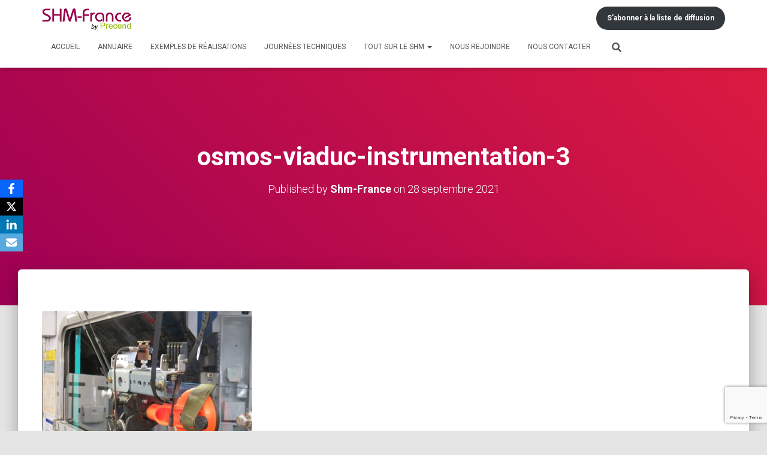

--- FILE ---
content_type: text/html; charset=utf-8
request_url: https://www.google.com/recaptcha/api2/anchor?ar=1&k=6Lf2jIQUAAAAABLEdD3YL-3JuM_RAwiUWFJD61Os&co=aHR0cHM6Ly93d3cuc2htLWZyYW5jZS5mcjo0NDM.&hl=en&v=PoyoqOPhxBO7pBk68S4YbpHZ&size=invisible&anchor-ms=20000&execute-ms=30000&cb=504jrkj9s5z1
body_size: 48546
content:
<!DOCTYPE HTML><html dir="ltr" lang="en"><head><meta http-equiv="Content-Type" content="text/html; charset=UTF-8">
<meta http-equiv="X-UA-Compatible" content="IE=edge">
<title>reCAPTCHA</title>
<style type="text/css">
/* cyrillic-ext */
@font-face {
  font-family: 'Roboto';
  font-style: normal;
  font-weight: 400;
  font-stretch: 100%;
  src: url(//fonts.gstatic.com/s/roboto/v48/KFO7CnqEu92Fr1ME7kSn66aGLdTylUAMa3GUBHMdazTgWw.woff2) format('woff2');
  unicode-range: U+0460-052F, U+1C80-1C8A, U+20B4, U+2DE0-2DFF, U+A640-A69F, U+FE2E-FE2F;
}
/* cyrillic */
@font-face {
  font-family: 'Roboto';
  font-style: normal;
  font-weight: 400;
  font-stretch: 100%;
  src: url(//fonts.gstatic.com/s/roboto/v48/KFO7CnqEu92Fr1ME7kSn66aGLdTylUAMa3iUBHMdazTgWw.woff2) format('woff2');
  unicode-range: U+0301, U+0400-045F, U+0490-0491, U+04B0-04B1, U+2116;
}
/* greek-ext */
@font-face {
  font-family: 'Roboto';
  font-style: normal;
  font-weight: 400;
  font-stretch: 100%;
  src: url(//fonts.gstatic.com/s/roboto/v48/KFO7CnqEu92Fr1ME7kSn66aGLdTylUAMa3CUBHMdazTgWw.woff2) format('woff2');
  unicode-range: U+1F00-1FFF;
}
/* greek */
@font-face {
  font-family: 'Roboto';
  font-style: normal;
  font-weight: 400;
  font-stretch: 100%;
  src: url(//fonts.gstatic.com/s/roboto/v48/KFO7CnqEu92Fr1ME7kSn66aGLdTylUAMa3-UBHMdazTgWw.woff2) format('woff2');
  unicode-range: U+0370-0377, U+037A-037F, U+0384-038A, U+038C, U+038E-03A1, U+03A3-03FF;
}
/* math */
@font-face {
  font-family: 'Roboto';
  font-style: normal;
  font-weight: 400;
  font-stretch: 100%;
  src: url(//fonts.gstatic.com/s/roboto/v48/KFO7CnqEu92Fr1ME7kSn66aGLdTylUAMawCUBHMdazTgWw.woff2) format('woff2');
  unicode-range: U+0302-0303, U+0305, U+0307-0308, U+0310, U+0312, U+0315, U+031A, U+0326-0327, U+032C, U+032F-0330, U+0332-0333, U+0338, U+033A, U+0346, U+034D, U+0391-03A1, U+03A3-03A9, U+03B1-03C9, U+03D1, U+03D5-03D6, U+03F0-03F1, U+03F4-03F5, U+2016-2017, U+2034-2038, U+203C, U+2040, U+2043, U+2047, U+2050, U+2057, U+205F, U+2070-2071, U+2074-208E, U+2090-209C, U+20D0-20DC, U+20E1, U+20E5-20EF, U+2100-2112, U+2114-2115, U+2117-2121, U+2123-214F, U+2190, U+2192, U+2194-21AE, U+21B0-21E5, U+21F1-21F2, U+21F4-2211, U+2213-2214, U+2216-22FF, U+2308-230B, U+2310, U+2319, U+231C-2321, U+2336-237A, U+237C, U+2395, U+239B-23B7, U+23D0, U+23DC-23E1, U+2474-2475, U+25AF, U+25B3, U+25B7, U+25BD, U+25C1, U+25CA, U+25CC, U+25FB, U+266D-266F, U+27C0-27FF, U+2900-2AFF, U+2B0E-2B11, U+2B30-2B4C, U+2BFE, U+3030, U+FF5B, U+FF5D, U+1D400-1D7FF, U+1EE00-1EEFF;
}
/* symbols */
@font-face {
  font-family: 'Roboto';
  font-style: normal;
  font-weight: 400;
  font-stretch: 100%;
  src: url(//fonts.gstatic.com/s/roboto/v48/KFO7CnqEu92Fr1ME7kSn66aGLdTylUAMaxKUBHMdazTgWw.woff2) format('woff2');
  unicode-range: U+0001-000C, U+000E-001F, U+007F-009F, U+20DD-20E0, U+20E2-20E4, U+2150-218F, U+2190, U+2192, U+2194-2199, U+21AF, U+21E6-21F0, U+21F3, U+2218-2219, U+2299, U+22C4-22C6, U+2300-243F, U+2440-244A, U+2460-24FF, U+25A0-27BF, U+2800-28FF, U+2921-2922, U+2981, U+29BF, U+29EB, U+2B00-2BFF, U+4DC0-4DFF, U+FFF9-FFFB, U+10140-1018E, U+10190-1019C, U+101A0, U+101D0-101FD, U+102E0-102FB, U+10E60-10E7E, U+1D2C0-1D2D3, U+1D2E0-1D37F, U+1F000-1F0FF, U+1F100-1F1AD, U+1F1E6-1F1FF, U+1F30D-1F30F, U+1F315, U+1F31C, U+1F31E, U+1F320-1F32C, U+1F336, U+1F378, U+1F37D, U+1F382, U+1F393-1F39F, U+1F3A7-1F3A8, U+1F3AC-1F3AF, U+1F3C2, U+1F3C4-1F3C6, U+1F3CA-1F3CE, U+1F3D4-1F3E0, U+1F3ED, U+1F3F1-1F3F3, U+1F3F5-1F3F7, U+1F408, U+1F415, U+1F41F, U+1F426, U+1F43F, U+1F441-1F442, U+1F444, U+1F446-1F449, U+1F44C-1F44E, U+1F453, U+1F46A, U+1F47D, U+1F4A3, U+1F4B0, U+1F4B3, U+1F4B9, U+1F4BB, U+1F4BF, U+1F4C8-1F4CB, U+1F4D6, U+1F4DA, U+1F4DF, U+1F4E3-1F4E6, U+1F4EA-1F4ED, U+1F4F7, U+1F4F9-1F4FB, U+1F4FD-1F4FE, U+1F503, U+1F507-1F50B, U+1F50D, U+1F512-1F513, U+1F53E-1F54A, U+1F54F-1F5FA, U+1F610, U+1F650-1F67F, U+1F687, U+1F68D, U+1F691, U+1F694, U+1F698, U+1F6AD, U+1F6B2, U+1F6B9-1F6BA, U+1F6BC, U+1F6C6-1F6CF, U+1F6D3-1F6D7, U+1F6E0-1F6EA, U+1F6F0-1F6F3, U+1F6F7-1F6FC, U+1F700-1F7FF, U+1F800-1F80B, U+1F810-1F847, U+1F850-1F859, U+1F860-1F887, U+1F890-1F8AD, U+1F8B0-1F8BB, U+1F8C0-1F8C1, U+1F900-1F90B, U+1F93B, U+1F946, U+1F984, U+1F996, U+1F9E9, U+1FA00-1FA6F, U+1FA70-1FA7C, U+1FA80-1FA89, U+1FA8F-1FAC6, U+1FACE-1FADC, U+1FADF-1FAE9, U+1FAF0-1FAF8, U+1FB00-1FBFF;
}
/* vietnamese */
@font-face {
  font-family: 'Roboto';
  font-style: normal;
  font-weight: 400;
  font-stretch: 100%;
  src: url(//fonts.gstatic.com/s/roboto/v48/KFO7CnqEu92Fr1ME7kSn66aGLdTylUAMa3OUBHMdazTgWw.woff2) format('woff2');
  unicode-range: U+0102-0103, U+0110-0111, U+0128-0129, U+0168-0169, U+01A0-01A1, U+01AF-01B0, U+0300-0301, U+0303-0304, U+0308-0309, U+0323, U+0329, U+1EA0-1EF9, U+20AB;
}
/* latin-ext */
@font-face {
  font-family: 'Roboto';
  font-style: normal;
  font-weight: 400;
  font-stretch: 100%;
  src: url(//fonts.gstatic.com/s/roboto/v48/KFO7CnqEu92Fr1ME7kSn66aGLdTylUAMa3KUBHMdazTgWw.woff2) format('woff2');
  unicode-range: U+0100-02BA, U+02BD-02C5, U+02C7-02CC, U+02CE-02D7, U+02DD-02FF, U+0304, U+0308, U+0329, U+1D00-1DBF, U+1E00-1E9F, U+1EF2-1EFF, U+2020, U+20A0-20AB, U+20AD-20C0, U+2113, U+2C60-2C7F, U+A720-A7FF;
}
/* latin */
@font-face {
  font-family: 'Roboto';
  font-style: normal;
  font-weight: 400;
  font-stretch: 100%;
  src: url(//fonts.gstatic.com/s/roboto/v48/KFO7CnqEu92Fr1ME7kSn66aGLdTylUAMa3yUBHMdazQ.woff2) format('woff2');
  unicode-range: U+0000-00FF, U+0131, U+0152-0153, U+02BB-02BC, U+02C6, U+02DA, U+02DC, U+0304, U+0308, U+0329, U+2000-206F, U+20AC, U+2122, U+2191, U+2193, U+2212, U+2215, U+FEFF, U+FFFD;
}
/* cyrillic-ext */
@font-face {
  font-family: 'Roboto';
  font-style: normal;
  font-weight: 500;
  font-stretch: 100%;
  src: url(//fonts.gstatic.com/s/roboto/v48/KFO7CnqEu92Fr1ME7kSn66aGLdTylUAMa3GUBHMdazTgWw.woff2) format('woff2');
  unicode-range: U+0460-052F, U+1C80-1C8A, U+20B4, U+2DE0-2DFF, U+A640-A69F, U+FE2E-FE2F;
}
/* cyrillic */
@font-face {
  font-family: 'Roboto';
  font-style: normal;
  font-weight: 500;
  font-stretch: 100%;
  src: url(//fonts.gstatic.com/s/roboto/v48/KFO7CnqEu92Fr1ME7kSn66aGLdTylUAMa3iUBHMdazTgWw.woff2) format('woff2');
  unicode-range: U+0301, U+0400-045F, U+0490-0491, U+04B0-04B1, U+2116;
}
/* greek-ext */
@font-face {
  font-family: 'Roboto';
  font-style: normal;
  font-weight: 500;
  font-stretch: 100%;
  src: url(//fonts.gstatic.com/s/roboto/v48/KFO7CnqEu92Fr1ME7kSn66aGLdTylUAMa3CUBHMdazTgWw.woff2) format('woff2');
  unicode-range: U+1F00-1FFF;
}
/* greek */
@font-face {
  font-family: 'Roboto';
  font-style: normal;
  font-weight: 500;
  font-stretch: 100%;
  src: url(//fonts.gstatic.com/s/roboto/v48/KFO7CnqEu92Fr1ME7kSn66aGLdTylUAMa3-UBHMdazTgWw.woff2) format('woff2');
  unicode-range: U+0370-0377, U+037A-037F, U+0384-038A, U+038C, U+038E-03A1, U+03A3-03FF;
}
/* math */
@font-face {
  font-family: 'Roboto';
  font-style: normal;
  font-weight: 500;
  font-stretch: 100%;
  src: url(//fonts.gstatic.com/s/roboto/v48/KFO7CnqEu92Fr1ME7kSn66aGLdTylUAMawCUBHMdazTgWw.woff2) format('woff2');
  unicode-range: U+0302-0303, U+0305, U+0307-0308, U+0310, U+0312, U+0315, U+031A, U+0326-0327, U+032C, U+032F-0330, U+0332-0333, U+0338, U+033A, U+0346, U+034D, U+0391-03A1, U+03A3-03A9, U+03B1-03C9, U+03D1, U+03D5-03D6, U+03F0-03F1, U+03F4-03F5, U+2016-2017, U+2034-2038, U+203C, U+2040, U+2043, U+2047, U+2050, U+2057, U+205F, U+2070-2071, U+2074-208E, U+2090-209C, U+20D0-20DC, U+20E1, U+20E5-20EF, U+2100-2112, U+2114-2115, U+2117-2121, U+2123-214F, U+2190, U+2192, U+2194-21AE, U+21B0-21E5, U+21F1-21F2, U+21F4-2211, U+2213-2214, U+2216-22FF, U+2308-230B, U+2310, U+2319, U+231C-2321, U+2336-237A, U+237C, U+2395, U+239B-23B7, U+23D0, U+23DC-23E1, U+2474-2475, U+25AF, U+25B3, U+25B7, U+25BD, U+25C1, U+25CA, U+25CC, U+25FB, U+266D-266F, U+27C0-27FF, U+2900-2AFF, U+2B0E-2B11, U+2B30-2B4C, U+2BFE, U+3030, U+FF5B, U+FF5D, U+1D400-1D7FF, U+1EE00-1EEFF;
}
/* symbols */
@font-face {
  font-family: 'Roboto';
  font-style: normal;
  font-weight: 500;
  font-stretch: 100%;
  src: url(//fonts.gstatic.com/s/roboto/v48/KFO7CnqEu92Fr1ME7kSn66aGLdTylUAMaxKUBHMdazTgWw.woff2) format('woff2');
  unicode-range: U+0001-000C, U+000E-001F, U+007F-009F, U+20DD-20E0, U+20E2-20E4, U+2150-218F, U+2190, U+2192, U+2194-2199, U+21AF, U+21E6-21F0, U+21F3, U+2218-2219, U+2299, U+22C4-22C6, U+2300-243F, U+2440-244A, U+2460-24FF, U+25A0-27BF, U+2800-28FF, U+2921-2922, U+2981, U+29BF, U+29EB, U+2B00-2BFF, U+4DC0-4DFF, U+FFF9-FFFB, U+10140-1018E, U+10190-1019C, U+101A0, U+101D0-101FD, U+102E0-102FB, U+10E60-10E7E, U+1D2C0-1D2D3, U+1D2E0-1D37F, U+1F000-1F0FF, U+1F100-1F1AD, U+1F1E6-1F1FF, U+1F30D-1F30F, U+1F315, U+1F31C, U+1F31E, U+1F320-1F32C, U+1F336, U+1F378, U+1F37D, U+1F382, U+1F393-1F39F, U+1F3A7-1F3A8, U+1F3AC-1F3AF, U+1F3C2, U+1F3C4-1F3C6, U+1F3CA-1F3CE, U+1F3D4-1F3E0, U+1F3ED, U+1F3F1-1F3F3, U+1F3F5-1F3F7, U+1F408, U+1F415, U+1F41F, U+1F426, U+1F43F, U+1F441-1F442, U+1F444, U+1F446-1F449, U+1F44C-1F44E, U+1F453, U+1F46A, U+1F47D, U+1F4A3, U+1F4B0, U+1F4B3, U+1F4B9, U+1F4BB, U+1F4BF, U+1F4C8-1F4CB, U+1F4D6, U+1F4DA, U+1F4DF, U+1F4E3-1F4E6, U+1F4EA-1F4ED, U+1F4F7, U+1F4F9-1F4FB, U+1F4FD-1F4FE, U+1F503, U+1F507-1F50B, U+1F50D, U+1F512-1F513, U+1F53E-1F54A, U+1F54F-1F5FA, U+1F610, U+1F650-1F67F, U+1F687, U+1F68D, U+1F691, U+1F694, U+1F698, U+1F6AD, U+1F6B2, U+1F6B9-1F6BA, U+1F6BC, U+1F6C6-1F6CF, U+1F6D3-1F6D7, U+1F6E0-1F6EA, U+1F6F0-1F6F3, U+1F6F7-1F6FC, U+1F700-1F7FF, U+1F800-1F80B, U+1F810-1F847, U+1F850-1F859, U+1F860-1F887, U+1F890-1F8AD, U+1F8B0-1F8BB, U+1F8C0-1F8C1, U+1F900-1F90B, U+1F93B, U+1F946, U+1F984, U+1F996, U+1F9E9, U+1FA00-1FA6F, U+1FA70-1FA7C, U+1FA80-1FA89, U+1FA8F-1FAC6, U+1FACE-1FADC, U+1FADF-1FAE9, U+1FAF0-1FAF8, U+1FB00-1FBFF;
}
/* vietnamese */
@font-face {
  font-family: 'Roboto';
  font-style: normal;
  font-weight: 500;
  font-stretch: 100%;
  src: url(//fonts.gstatic.com/s/roboto/v48/KFO7CnqEu92Fr1ME7kSn66aGLdTylUAMa3OUBHMdazTgWw.woff2) format('woff2');
  unicode-range: U+0102-0103, U+0110-0111, U+0128-0129, U+0168-0169, U+01A0-01A1, U+01AF-01B0, U+0300-0301, U+0303-0304, U+0308-0309, U+0323, U+0329, U+1EA0-1EF9, U+20AB;
}
/* latin-ext */
@font-face {
  font-family: 'Roboto';
  font-style: normal;
  font-weight: 500;
  font-stretch: 100%;
  src: url(//fonts.gstatic.com/s/roboto/v48/KFO7CnqEu92Fr1ME7kSn66aGLdTylUAMa3KUBHMdazTgWw.woff2) format('woff2');
  unicode-range: U+0100-02BA, U+02BD-02C5, U+02C7-02CC, U+02CE-02D7, U+02DD-02FF, U+0304, U+0308, U+0329, U+1D00-1DBF, U+1E00-1E9F, U+1EF2-1EFF, U+2020, U+20A0-20AB, U+20AD-20C0, U+2113, U+2C60-2C7F, U+A720-A7FF;
}
/* latin */
@font-face {
  font-family: 'Roboto';
  font-style: normal;
  font-weight: 500;
  font-stretch: 100%;
  src: url(//fonts.gstatic.com/s/roboto/v48/KFO7CnqEu92Fr1ME7kSn66aGLdTylUAMa3yUBHMdazQ.woff2) format('woff2');
  unicode-range: U+0000-00FF, U+0131, U+0152-0153, U+02BB-02BC, U+02C6, U+02DA, U+02DC, U+0304, U+0308, U+0329, U+2000-206F, U+20AC, U+2122, U+2191, U+2193, U+2212, U+2215, U+FEFF, U+FFFD;
}
/* cyrillic-ext */
@font-face {
  font-family: 'Roboto';
  font-style: normal;
  font-weight: 900;
  font-stretch: 100%;
  src: url(//fonts.gstatic.com/s/roboto/v48/KFO7CnqEu92Fr1ME7kSn66aGLdTylUAMa3GUBHMdazTgWw.woff2) format('woff2');
  unicode-range: U+0460-052F, U+1C80-1C8A, U+20B4, U+2DE0-2DFF, U+A640-A69F, U+FE2E-FE2F;
}
/* cyrillic */
@font-face {
  font-family: 'Roboto';
  font-style: normal;
  font-weight: 900;
  font-stretch: 100%;
  src: url(//fonts.gstatic.com/s/roboto/v48/KFO7CnqEu92Fr1ME7kSn66aGLdTylUAMa3iUBHMdazTgWw.woff2) format('woff2');
  unicode-range: U+0301, U+0400-045F, U+0490-0491, U+04B0-04B1, U+2116;
}
/* greek-ext */
@font-face {
  font-family: 'Roboto';
  font-style: normal;
  font-weight: 900;
  font-stretch: 100%;
  src: url(//fonts.gstatic.com/s/roboto/v48/KFO7CnqEu92Fr1ME7kSn66aGLdTylUAMa3CUBHMdazTgWw.woff2) format('woff2');
  unicode-range: U+1F00-1FFF;
}
/* greek */
@font-face {
  font-family: 'Roboto';
  font-style: normal;
  font-weight: 900;
  font-stretch: 100%;
  src: url(//fonts.gstatic.com/s/roboto/v48/KFO7CnqEu92Fr1ME7kSn66aGLdTylUAMa3-UBHMdazTgWw.woff2) format('woff2');
  unicode-range: U+0370-0377, U+037A-037F, U+0384-038A, U+038C, U+038E-03A1, U+03A3-03FF;
}
/* math */
@font-face {
  font-family: 'Roboto';
  font-style: normal;
  font-weight: 900;
  font-stretch: 100%;
  src: url(//fonts.gstatic.com/s/roboto/v48/KFO7CnqEu92Fr1ME7kSn66aGLdTylUAMawCUBHMdazTgWw.woff2) format('woff2');
  unicode-range: U+0302-0303, U+0305, U+0307-0308, U+0310, U+0312, U+0315, U+031A, U+0326-0327, U+032C, U+032F-0330, U+0332-0333, U+0338, U+033A, U+0346, U+034D, U+0391-03A1, U+03A3-03A9, U+03B1-03C9, U+03D1, U+03D5-03D6, U+03F0-03F1, U+03F4-03F5, U+2016-2017, U+2034-2038, U+203C, U+2040, U+2043, U+2047, U+2050, U+2057, U+205F, U+2070-2071, U+2074-208E, U+2090-209C, U+20D0-20DC, U+20E1, U+20E5-20EF, U+2100-2112, U+2114-2115, U+2117-2121, U+2123-214F, U+2190, U+2192, U+2194-21AE, U+21B0-21E5, U+21F1-21F2, U+21F4-2211, U+2213-2214, U+2216-22FF, U+2308-230B, U+2310, U+2319, U+231C-2321, U+2336-237A, U+237C, U+2395, U+239B-23B7, U+23D0, U+23DC-23E1, U+2474-2475, U+25AF, U+25B3, U+25B7, U+25BD, U+25C1, U+25CA, U+25CC, U+25FB, U+266D-266F, U+27C0-27FF, U+2900-2AFF, U+2B0E-2B11, U+2B30-2B4C, U+2BFE, U+3030, U+FF5B, U+FF5D, U+1D400-1D7FF, U+1EE00-1EEFF;
}
/* symbols */
@font-face {
  font-family: 'Roboto';
  font-style: normal;
  font-weight: 900;
  font-stretch: 100%;
  src: url(//fonts.gstatic.com/s/roboto/v48/KFO7CnqEu92Fr1ME7kSn66aGLdTylUAMaxKUBHMdazTgWw.woff2) format('woff2');
  unicode-range: U+0001-000C, U+000E-001F, U+007F-009F, U+20DD-20E0, U+20E2-20E4, U+2150-218F, U+2190, U+2192, U+2194-2199, U+21AF, U+21E6-21F0, U+21F3, U+2218-2219, U+2299, U+22C4-22C6, U+2300-243F, U+2440-244A, U+2460-24FF, U+25A0-27BF, U+2800-28FF, U+2921-2922, U+2981, U+29BF, U+29EB, U+2B00-2BFF, U+4DC0-4DFF, U+FFF9-FFFB, U+10140-1018E, U+10190-1019C, U+101A0, U+101D0-101FD, U+102E0-102FB, U+10E60-10E7E, U+1D2C0-1D2D3, U+1D2E0-1D37F, U+1F000-1F0FF, U+1F100-1F1AD, U+1F1E6-1F1FF, U+1F30D-1F30F, U+1F315, U+1F31C, U+1F31E, U+1F320-1F32C, U+1F336, U+1F378, U+1F37D, U+1F382, U+1F393-1F39F, U+1F3A7-1F3A8, U+1F3AC-1F3AF, U+1F3C2, U+1F3C4-1F3C6, U+1F3CA-1F3CE, U+1F3D4-1F3E0, U+1F3ED, U+1F3F1-1F3F3, U+1F3F5-1F3F7, U+1F408, U+1F415, U+1F41F, U+1F426, U+1F43F, U+1F441-1F442, U+1F444, U+1F446-1F449, U+1F44C-1F44E, U+1F453, U+1F46A, U+1F47D, U+1F4A3, U+1F4B0, U+1F4B3, U+1F4B9, U+1F4BB, U+1F4BF, U+1F4C8-1F4CB, U+1F4D6, U+1F4DA, U+1F4DF, U+1F4E3-1F4E6, U+1F4EA-1F4ED, U+1F4F7, U+1F4F9-1F4FB, U+1F4FD-1F4FE, U+1F503, U+1F507-1F50B, U+1F50D, U+1F512-1F513, U+1F53E-1F54A, U+1F54F-1F5FA, U+1F610, U+1F650-1F67F, U+1F687, U+1F68D, U+1F691, U+1F694, U+1F698, U+1F6AD, U+1F6B2, U+1F6B9-1F6BA, U+1F6BC, U+1F6C6-1F6CF, U+1F6D3-1F6D7, U+1F6E0-1F6EA, U+1F6F0-1F6F3, U+1F6F7-1F6FC, U+1F700-1F7FF, U+1F800-1F80B, U+1F810-1F847, U+1F850-1F859, U+1F860-1F887, U+1F890-1F8AD, U+1F8B0-1F8BB, U+1F8C0-1F8C1, U+1F900-1F90B, U+1F93B, U+1F946, U+1F984, U+1F996, U+1F9E9, U+1FA00-1FA6F, U+1FA70-1FA7C, U+1FA80-1FA89, U+1FA8F-1FAC6, U+1FACE-1FADC, U+1FADF-1FAE9, U+1FAF0-1FAF8, U+1FB00-1FBFF;
}
/* vietnamese */
@font-face {
  font-family: 'Roboto';
  font-style: normal;
  font-weight: 900;
  font-stretch: 100%;
  src: url(//fonts.gstatic.com/s/roboto/v48/KFO7CnqEu92Fr1ME7kSn66aGLdTylUAMa3OUBHMdazTgWw.woff2) format('woff2');
  unicode-range: U+0102-0103, U+0110-0111, U+0128-0129, U+0168-0169, U+01A0-01A1, U+01AF-01B0, U+0300-0301, U+0303-0304, U+0308-0309, U+0323, U+0329, U+1EA0-1EF9, U+20AB;
}
/* latin-ext */
@font-face {
  font-family: 'Roboto';
  font-style: normal;
  font-weight: 900;
  font-stretch: 100%;
  src: url(//fonts.gstatic.com/s/roboto/v48/KFO7CnqEu92Fr1ME7kSn66aGLdTylUAMa3KUBHMdazTgWw.woff2) format('woff2');
  unicode-range: U+0100-02BA, U+02BD-02C5, U+02C7-02CC, U+02CE-02D7, U+02DD-02FF, U+0304, U+0308, U+0329, U+1D00-1DBF, U+1E00-1E9F, U+1EF2-1EFF, U+2020, U+20A0-20AB, U+20AD-20C0, U+2113, U+2C60-2C7F, U+A720-A7FF;
}
/* latin */
@font-face {
  font-family: 'Roboto';
  font-style: normal;
  font-weight: 900;
  font-stretch: 100%;
  src: url(//fonts.gstatic.com/s/roboto/v48/KFO7CnqEu92Fr1ME7kSn66aGLdTylUAMa3yUBHMdazQ.woff2) format('woff2');
  unicode-range: U+0000-00FF, U+0131, U+0152-0153, U+02BB-02BC, U+02C6, U+02DA, U+02DC, U+0304, U+0308, U+0329, U+2000-206F, U+20AC, U+2122, U+2191, U+2193, U+2212, U+2215, U+FEFF, U+FFFD;
}

</style>
<link rel="stylesheet" type="text/css" href="https://www.gstatic.com/recaptcha/releases/PoyoqOPhxBO7pBk68S4YbpHZ/styles__ltr.css">
<script nonce="UMM93sHx-f6MFmX4U6HY9w" type="text/javascript">window['__recaptcha_api'] = 'https://www.google.com/recaptcha/api2/';</script>
<script type="text/javascript" src="https://www.gstatic.com/recaptcha/releases/PoyoqOPhxBO7pBk68S4YbpHZ/recaptcha__en.js" nonce="UMM93sHx-f6MFmX4U6HY9w">
      
    </script></head>
<body><div id="rc-anchor-alert" class="rc-anchor-alert"></div>
<input type="hidden" id="recaptcha-token" value="[base64]">
<script type="text/javascript" nonce="UMM93sHx-f6MFmX4U6HY9w">
      recaptcha.anchor.Main.init("[\x22ainput\x22,[\x22bgdata\x22,\x22\x22,\[base64]/[base64]/bmV3IFpbdF0obVswXSk6Sz09Mj9uZXcgWlt0XShtWzBdLG1bMV0pOks9PTM/bmV3IFpbdF0obVswXSxtWzFdLG1bMl0pOks9PTQ/[base64]/[base64]/[base64]/[base64]/[base64]/[base64]/[base64]/[base64]/[base64]/[base64]/[base64]/[base64]/[base64]/[base64]\\u003d\\u003d\x22,\[base64]\\u003d\\u003d\x22,\x22wq7DnRPCqcKCGlXCqcOmE8Ovw5LCkcOvw7LDmMKYwrXClEROwp8/[base64]/DoxELYAjDrMO3SMKdwp7Cqy9ewrtKwrrCoMOhecOYw5/CiWXCrSEPw47DlgxDwqvDscKvwrXCh8KOWsOVwqzChFTCo2jCgXF0w77DkGrCvcKtJmYMe8OEw4DDlhtjJRHDqMOaDMKUwqzDszTDsMOgJcOED2lhVcOXdcOUfCcDQMOMIsKowp/CmMKMwoDDmRRIw4FZw7/DgsOsHMKPW8K+KcOeF8OuacKrw73DnlnCkmPDjGB+KcKpw5LCg8O2wpXDtcKgcsOywo3Dp0MDAirCli3DrwNHDMKmw4bDuRTDqWY8HsO7wrtvwrZSQinCilUpQ8KjwpPCm8Ouw41+a8KRDcKmw6x0wr4hwrHDgsKiwoMdTEHCr8K4wps2wrcCO8OGasKhw5/Drw87Y8OKF8Kyw7zDvcOPVC9Nw6fDnQzDmCvCjQNAClMsMiLDn8O6ORoTwoXCjGnCm2jClMKCwprDmcKISS/[base64]/woELw6LCghvDg8KZMyLDmBdkwpbClMKcw5d4w4NKbsKPfxxQBnZBKMKFBMKHwo9jShPCgcOEZH/ChMO/wpbDu8Kdw7McQMKdOsOzAMOAfFQ0w787Di/CicKow5gDw6ALfQBywonDpxrDs8Ovw514wpFnUsOMLcKLwoo5w4opwoPDliDDrsKKPStEwo3DojPCh3LChmzDpkzDuijCh8O9wqV6TMOTXV1hO8KAaMK2AjpmNBrCgwrDgsOMw5TCuBZKwrwIY2Aww6w8wq5awpzClHzCmW1tw4MOeX/ChcKZw4jCpcOiOFtbfcKbImk6wolUQ8KPV8OKbsK4wrxFw7zDj8KNw7Vnw797d8KIw5bCtF3Dvghow4HChcO4NcKTwp1wAVjCpAHCvcK3HMOuKMKFMR/Cs3k5D8Ktw4DCgMO0wp5qw7LCpsK2FcOsIn1QLsK+GyJrWnDCpsKPw4QkwrfDthzDucK9Q8K0w5E5a8Osw6PCpsKnaxbDvkLCq8KRQ8Osw43Chy/CmgAwHcOADcKdwrHDuj7DpMKywq/CjMKNwqksABTCtsOIBl8iS8O7woVOw4E7wpnCj2BwwowMwqvCjSEbciI7L3DCvMOcScKhJQwow4dERMOnwq0UaMKAwrYLw57DjyggH8KvGl5dFMOnN0nCpX7CvcORNjLDtjEMwop6bB8kw4/[base64]/[base64]/DqsKOJW/DtzYIdkLDkUkrwqkTTsKHclTDpwRlwrg1wobCvxrDh8OHw5tkwrAFwoQEXxbDjsOUw4dpClpRwrjCgzbDtcOPJsK2Z8OBwq3DkyNAO1BhWm7DlUHCmB7CtVLDsFdrUQcxccKkNBjChSfCq1vDucKJw7vDlcOjbsKLwqQWMMOkCcOewp/[base64]/DjcOZw51ZwrhIbTfCsW1yw63Ct3wswrwaw77CkinDosKSWxcLwqUawo8QfcOmw7l3w7TDjMKAIB8UcWw/agMoNhjDpcO/JnlFw6nDhcO5w5nDpcOUw7pdw7PCqcOhw6TDtsOjLEtTw4FFLcOnw7PDqiLDjMO0w4g+wq5aN8O2J8KjR2nDiMKiwpvDk2s7QzUUw7saasKVw4fCoMOVWmdVw5lmGsOwS1XDr8OLwpJHDsOFW3/DtMK+LsK2Ck0NYcKGNy0xPCEYwqLDkMO2LMO7wp5+ZC7CmUvCscKRcC0Pwq4pBMOXCxXDhcKhfyJtw7DDncKBHEVYJcKVwrdyDyVXK8KZbn/[base64]/ChsOYwoLCs0bCgcKLSsKtJMOrFC5YwrxWIQwewoYRw67ClMOGwp1bcXDDgcOkwq3Cqk3DgsORwoRiO8OOwqswL8O6SwfCpAVawqVbWGLDuX3CjyLCo8KuOcKVMi3DucODwp3CjVADw6vDjsOrw5zCtMKke8KxFgpjL8K8wrt/F2vDpl3Dim3CrsK6DXVlw4pyIjdfccKewqfCocO0Z27CkD8uRRFaNHzDu3MFMh7DlEbDtxhTDF3CucO+w6bDt8OCwr/[base64]/Cv8OwDMOMwpzDgG3Co0xxf3TDvcOGwqrDusKUw5nCr8OLwojDrCDDm3gnwooTwpbDu8Osw6TDmcOQwo/DlBbDlMOLdHVjVXZ8w4bDqmrDvcKUWcKlJsODw7fDjcOxS8Khw6/Co3rDvMO/VMOsPDXDv2UQwqNpwr5xVMOJw7rCtwoGwrJ/DTxCwqrCjmDDs8KuXcK9w4DDjHkyTBzCmjBDfRXDh1FvwqE7bcO/woVRQMKmwpMbwr82IMK6IsKHwqbDiMKvwrhQO33DjQLCpnstBlQjw6hNwq/CpcKewqcWc8Orw6jClCXCqzHCmWHCuMKkw55Nw5bDhMKdTsOAbcKMwpErwr0eNRTDrsOawqzChsKWDVLDpsKowrHDlzcUw6dBw7s9woNgDHZsw5rDi8KTdhRhw4BlbjVHBsOXaMOwwqEndHbDu8OaUVLCh0w3BsOWJFzCt8OgWsKxSg5ZQUzCrMKYQGFgw6/[base64]/CtcOywq1AJlzDhcKMwpkHU8O1w409wq8Lw43CmlzCplp3wpPDrcOrwrRgw7c+DMKQX8Kgw6rCtAnCmE/DunDDjcKYeMOqL8KtF8K0FsOgw5BRwpPChcKNw7fCr8O0w6TDscOfbi8vw4J5XMKtGSfDocOvaEvDnDsOe8K6G8K/[base64]/DoMKjwqbDqMKAw73DqsOOw6ssw5jCixPCscKMZMOLw5xtw7t5w4N/A8OVaVDDvlZWw7/Ct8OqaQPCvwZuwpUjNcOdw6PDoF3Cj8KDNFnDr8K7QSDDn8OuIFbDmTPDoVAhYMKMw4QCw5zDiCLCh8OxwqbDnMKsMMOGwrlGw4XDrcOHwrpnwqXCoMKPTcKbw4MUAcOKRixCw5rCicKlwqoNE3zDpEDCsTcYeAFvw47Cm8OSwpLCicK3WcKhw6rDlGp8KcO/woRswr/DncKyBBbDvcKsw7DCqAM8w4XCvFZswrkzCMKnw4YfXcOJRcKUMcOKIcOKw4fDgBbCssOocGkRIQDDq8ODScK/A3s+ZiInw6RpwoAzWsOCw4s8RhlfZ8OVTcO0w5XDvG/CtsOqwqPCqSfDpSrCoMK7G8Opwo5jasKbU8KWcgrDhcOiwrXDiU4KwqvDrsKXfz3CpMKzwrLCmlTDrcKifjYXw512e8OPwqkxw4TDpx3DhTMVSMOgwoB/MsKLfFTCgDhUw6TCgcOmfsKWwofDhAnDpMO5QBzCpwvDicOnH8O4VMOKwq/[base64]/CmkAGwpt9aCnCscKbR185N8KUwrZPw7LCm1rDvsKYw6Vsw7/[base64]/wpEnTnDCoMKYMsKBwr/[base64]/wrvCo8KFEsKUEcO5w5dwTcKvQkAFFMOMwrx6KSJHW8O/w4dmRk5hw4bDk3E2w4TDssKONMOzaVbDonAfTWTCjDNBf8OzVsK/[base64]/CvyXDjzHDk8K/TcKMGRZaTmXDgQrDlsKWE1kOQi0SDz/Cqj9NUQ4pwoLCkMOeBcK+CScLw4DCgHvDhSTCgcOjwq/CtzAqZMOEwqkQcMK9XQrCin7DvsKYwrpfwqDDqnvCisKBREdFw63Cm8O9PsOhR8OmwqLCiRDCkkBzcU7CicOywrzDsMKsHynDp8ObwpLDtGFCHDbClcOfCsOjOzbDvcKJIMOhNQLDkcKcK8OQaS/CncO8AcOVw5Fzw5ZmwovDtMOkFcKDwosDw7lUcRPCs8OxbMKLwq3Ct8OYwqFkw4zCk8K9VnUQwofDh8Olw5xgwojDoMOww409w5LDqmHDkkMxLQFEwowewo/[base64]/DnkxzUHPDlcKCJMK6O0NxwrvDrnImBAjCh8OjwoQUQcKqNigjZxpQwplKwrXCiMOKw4PDgRgGw6zCq8KWw4XCtW8IRCtkwrLDhXIHw7YFF8KbA8OiRQxBw7nDnMKedRhyYVzCicObSyDCo8OCaxFPeQ0Aw7B1DGPDj8KFYMKKwqFXwoDDt8KBe2jDokwlVRd/f8O4wqbDlAXCqMOpw7hkTRQww5xiJsKCZMOXwqlkX2g6RsKtwowZMFt9Fw/DkFnDl8KKPcOCw74/w6dqZcOhw4I5A8Oawp0NOBLDjsKxcMOlw6/DoMOIwqTCpw/[base64]/[base64]/DlgLCn3DClcOuwp8MwrfCsETCsR9KBcOpw7fClMO+ExvCnMO/[base64]/CgFLDpUYhXEYTw4zChSUMJcOXUsOYZiTCknICOMOKw486XsK4wrBeacOsw7fDlkAlZH1RWB07E8Kkw4DDgMOjG8KQwpNEwpzCqirCunVVw6/[base64]/CrcOaKU16w4zDj8Klw5RVeBTCpD3DnMKmOMOWNCXCmUgdw7UAOSLDhcO+Q8KNQEF9ecKbP05RwrAcw6PChMKfYxbCpHhtw7zDtcOQwq0zw6rDg8O6wrzCrGfCpHMUwrHDvsOQw58SF1E4wqJuwpgYw5vClnpHUX3DiiHDixhPIyQTC8OxWUEswoNmUwFgZQ/Dr1opwrXCm8KZwoQIJxHDtWs/wqEyw7LCmg9Ic8K1RTkiwrVXFcOfw6QMw5HCoF8/wqbDocOuIwLDmwTDvmxAwqURLsKkw683wqPCj8Ozw63CgBgee8OaccOtKG/[base64]/DiMO8wrdFwqMjw6XDlTdBLxpZw4nDucKJwo9kw4IFaWN4w7HDsljDscOiPkvCg8O2wrHCiyDCqGbDtMKxMMOEc8O6QsKIwppKwpIJD0HCiMO7WsOjE256WsKaLsKFw57Cv8Oxw7cRf27CpMOnwq9jZ8OKw7PDu3vDgFcqwp0Ewo8twrDCgA1xwqXDvS/Dr8KcS0ouLWoKw5LDtEQrw5IfOyxqbyRJw7New7zCrEDDsibCg01mw7IswqsAw6JPYcKhC0PDrmDDtMKpwrZnE0t6wofCgDM2S8OqLcKiGMKpY1t3BsOvBSlMw6EiwodeCMKBwoPCqsOHXsOGw6zDpjlCNU3CvVfDsMK4alzDosOYUAh/IMO1wo8HEn3DsmjCkQPDj8KhLHPCpcOTwqk+CxsELgXDkCrCrMOVBhhyw7BIACnDuMK9w45/wo87YMKlw7QHwo7CucOvw4UXK394TRLDucKvCSPClcKiw6/DusKWw5EAfcOvfW9/LBnDnMOdwoNyPSPCm8K+wol7dR14wqEVFV/DmQ3CgWEkw67DqEXChcKUP8K6w50sw4UTUxMFWXVPw4bDrVdtw6LCozrCvQBJZi/CtsOCbkrClMOGSsOTwoQdwr/ChFljwoI2w6hBw7PChsOldW3Co8K/w7HDhhvCh8OVw7PDrMKhWsKRw5XDgRYUbcOhw7hzFmYkwpjDqwbDvjUtGVrChDvCl2R8HMOuIx4ywpM6w6l5w5jCngTDtjPDj8OEPHhUTMOIWhLDjngDIA4RwoHDrsOPdxliCMO6asKWw6cXw63Dk8Ojw7xyHioqIVpSI8OnccK/[base64]/DoEbCoWLCocOIJcOow48kwo8LXBPDtXLCgSxZVBPCsn7DmsKDGDrDsFd9w5XChsOsw7nCkEs5w65SLm7CgiVCw5fDjMOTIMKsXic/[base64]/Cn8K3UXvChcOGwr7CmsKqwoZ1QMOew57CqnbDpmzCisOkwqbDmUvDjS85Q1VJw7ckPMK3LMOYw4NXw4UYwrnDicKEwrgjw6nDmXsFw7A2RcKgPhDDgyVYw4VXwqtqFB7DphBmwoMfdMOVwr0HD8KBwoA8w6RJTsKdX3w0Y8KcEMK2IBs1w75gOmLDt8KBVsKBw7XCrV/DjyfCqsKZw5LDim8zcMK5w4jDt8OUKcOXw7d2wpLDuMOITMOMR8ONwrHCi8OAI0A9w6I/KcKBB8Opw73DoMKWST5rUMOXSsOYwrdVwq/DvsOmecKkcMKGW3PDtsK+w6sLScKEPWR8E8OEw4R3wqUOKsOPFMO8wr13wrIzw6HDlMOyeyjDqcOiwqwdA37Dg8OwLsOgbnfCh0LCrsO1QVc5H8KcL8OBCRIqIcOlA8OBCMKwF8O/VhABGBgpVMOIXB8NPBDDhWRTw51iew9uQ8OTf3PCnnhcw7wow6lfcipYw4HCmMKob29ywp9jw5tyw7zDnjnDoFPDtMKpUD/[base64]/CjRnCqV9VQTQ3w6/CqxQBwq7Cg8O4wqLDlE8hwqwXNCfCgRNswrvDq8OOPyvDlcOAPRXCqTTCmcOaw5/CsMKBwoLDv8O+Vk7CmsKMbTM3MMKxw7fDqmEJHkRWYcOWCsK6bSLCjlzChcKMXwXCu8OwK8OaQ8OVwp5+N8OoOMOcFTEpNMKvwqAWfGHDl8OHfsKYPsOAVVXDucOXw7/CrsOGNEjDqjUQw4cnw7DDvMOYw6lLwpZww4fCl8OPw6Urw78qw5Auw4TCvsKsw4XDrjfCi8O2ATzCumHCvirDuyTClsObIMOlBsOUw43CusKCUjTCrsOkwqIwbWLCksKjZcKOdcKDZcOoaH/CjBHDkADDjikqCEM3WSkLw54Kw4PChyLDn8KPDW0OFXvDhcKuw6I4w4cGVS/[base64]/f8KZw4hzw715woUVwr7Cr8O0EsK+H8OtcQF3QF9Dwr1kBMOwLsOaY8KEw74zw7Jzwq7ClEwIDcOiw5/Cm8O8wrpVw6jCnVTCksKAdcOiCQEwTHjDq8Okw5fDoMOZwo7CoCXChHU5wp9FQsKcwpvCvC/[base64]/wrZcw6hULWgdLgzCh8KHV8Kuw5vCn8KOw7lrwoUIL8KVBknCkcK7w5vDt8OHwq0VasK5WTXCtcKQwpjDom9HP8KZcBbDh1DCgMOfF00Fw55BM8O0wqHCtX5TIWprwp/[base64]/wrrCo1smclvClMKqwqjDksO6w6PDqwohAgIuwpc1w7DCn2FxJVHChFXDmsKBw6/DvjPCtsOoLHzCvMKuWhnDo8Onw5NDWsO0w6vCumfDscO4dsKgdcOXw5/DoU7CkMOdTMOqwq/DjlJ2wpNNXMKLw4jDlAAmw4EzwozCqxnDiy4iwp3CkWnDoV0/CMK3YE/CtHV8IMKNOl0DK8KPPsKlTjDCrwvCk8ORXV56w5BYwrIZEsOhw6/CgMKGFWTDlcKFw4I6w50Tw512ZxzChMOpwoAmw6TDsDXCiWDCmsO9bcO7bStJAit5w6HCoDB1w5/Cr8KCwr7DjWdDF1DClcOBKcKww6Rod2wjXcKaJcKQCx1MD2/DtcKjNntQwqgbwpRgE8OVwo/Dm8K9TcOuw588V8OYwozCpWrCtDo/NV5wB8O1wrE3w5dqa3EDw77Dg2fCv8OnIMOjWCLCtsKWw40Hw4UzJsOPI1jClF/CrMOuwqR+YsO2UFcLw7fCrsOZw4dtw63DqcO2W8OzT0hZwqYwOlFkw40uwpzClS3DqQHCpcONwo/DkMKSWDLDosKsD2d0w6rDuQsVwqxiZXZCwpXDu8OnwrLCjsKbVsKzw63CpcOfesK4dsOQMsKMwrwEWsONCsK9N8KgE03Cu1XCj0jCvMKLYBnCrsOiY2/DtMKhNMKsR8KAP8KgwpzDgT3DqcOswo03GcKgdcOvBkoQWsOLw7LCqcKYw5QcwoHCsxPDh8OYIgfDssKiKH9HwqDDv8KqwpxKwoTCsDjCrcOqw4F7w4LCgMKlMMKGw5kOeVgSLn3DmMKJJsKrwrDDulDDrsKPwq3Ck8KKwrHDlQcPDAfCiC/[base64]/w4o9OBAtwpMpw5HClcOfwo7DuMKMw7U3DMO1w6N9w5TDhcOeE8K8wq8vRnrDmA7DtsOFwr7DoiUFwoE0Z8OSwqbCl8KMYcOnwpF/w6nDtAIaExBUCCw1PQbCiMO9wppkeSzDksOwNj3Cum9pwq/Dg8OdwovDhcKodgN9PSpvP1c1R3zDvMOQChcfwpXDsyDDmMOdRlV5w5VYwpV8wpbCo8KQwoRSX3UNAcO7fDoWw7ILe8ObehjCuMOMw5BkwrjDm8ONNMK9w6bCtUHDsXpDwoHCp8KOw7/DrHrDqMORwqfClcODNcKyAMK1TMKpw4rDjsOTH8OSw7/Dn8ORwpd7YRnDpCXDuUFvwoJmDMOLwrtbK8Oyw4sfbcKXOsO5wrEEwrtQWgvCtMKZRTHCqA/[base64]/Ck8OiCMKdw4MVw7lbwoZYwqZ9wpxLw5LDoixbLsOvdsOIJD3CmWfCojY/[base64]/CtsOyw5TDq8OAIy9owpPCnMOZShsiw5TDgUQQdcKNWV9kQhTDhsOXw6zCksOMT8OwJVwswoNWTRTCm8OPSWvCqsKkIsKFWVXCusKXBRIHBcObYVHCjMONIMK/wojCgmZ6w4rCgEgPYcOkG8OJYAQIwpDDl21/w7MOPi4eCH0SS8KEdVoew7YKw5/ClgwoYVTCsiPDkcKWd0cow5Fywqt6DMOsLBFzw5/DiMKSwr4yw4/Dkk7DoMOyfC0ITBI5wos8esKbwrvDjRkTwqHCvGgneSbDmMOww6TCuMOCw5wTwqHDowxRwofCgcONGMKnwosuwp7DhzbDkcOIIC5eFsKQwrkncHQ4w4IpZhA8HsK9WsOzw6bCgMOwUUJgJSsvDMK2w61PwrJoEh/CjkoEw6bDuWIow70GwqrCskwYX1nCnMOHw6RmK8Ozwr7DuXXDjcOlwp/CvsO/WsOaw4/Ct04cw6FBGMKRwrXDncORMlADw4XDuCTCl8O+QBbCj8K4w63Dj8KdwrHDvUjCmMK/w6bCtzEbGRJRFmFiVcK1HVNDTltDdxbCvm7CnU9ow7rCnC1hJcKhw5UbwqLDtBPDpTDCusO/wpVrdn1xbcKLaDrCi8KOGQvDkMKGw7NWwql3KsOUw7g7AsOPV3F0UcOJwpjDsGttw6jDgTnCu2zCu3vCmMK+woRqw77DoDXDihkZw7Mywr7CucO5w7IINU/DtMKqKB5KfW4Qwp1gJSnCoMOjRMOBJGBNwqxHwpJwf8K5G8OKw7/Do8KRw7nCpAYGWcOQN0nChyB0KRNDwqZ8QGIqa8KNP0l+SURgZGAIUCBsNcOxGRoGwpvDoEvCtcKAw7AWw5/DvRPDul5cdsKPw4TCgkEYUsK9M2nDh8Oswo8Ww57ClXQJwrnDjcOcw6/[base64]/wo/[base64]/wqBvYsOpw7zDqhM0w6FSflsewrEaLw82b3IrwqlCUcODMsKhLF0zcsKVbwjCknHCtD3Dt8KSw7bCt8Kpwp89wpI4V8KoV8OIJ3cFwqR2w7hVBS3CscOANFkgwprCjGXDryDCpVDDrTTDl8OGw5B1wqBZw6djTgXCr2rDpR/Dp8KPWgYGMcOWAH8wYkDDuHgSMirChFxpHsK0wq0JBDY5cDHDsMKxKlFwworDtRLCnsKUwq0QBE/[base64]/CvkU2O8KfwpZEG8OMwqoDSGFMw6zDmsKdNcKwwo3DlMK5OMKPAl3DmMOYwo4Swp3Dv8KnwoDDvMKeQsORJgs4wpg5aMKMJMO1Sx9CwrM/LA/DlxUTcXMDw57CrcKdwp57w6TCkcKkB0fCjB3CisKwO8OLw5zCrEzCgcOEAsOtFcKLXHpfwr0SasK/HsOZPsK/[base64]/[base64]/wqIjw7fCr0IBDMKUNsKaw4nCoMKYwofDisKKUMKXwpHDnsOnw4bDtcKXw6ogw5RnSh5rDcKVw7/CmMO4MlFyKnAgw50bOjPCk8OZHMOcwoHCtsK2w6/Dr8O5R8O2HgPDlcKwQcOQQiPDrcOMwpt4worCg8KNw6jDnDPChErDkMORZR/DilHDhQpbwoPCnsOBw7hywpbCusKWC8KVw6fClsKgwpdbesKzw6/DrDbDvG7DnwnDmT3DvsODccK7woPDmsOnwoHDp8OZw4/DgW3CqcOHCcObKxPCvsOrKsKZw4IvKXp5I8OWXMKiUSwJeHLDncOJwrfDvMKpw5oAwp0qAgbDoGfDgn7DvMOQwrzDvVBKw7ZhZWYtw5/Di2zDqy1AFSrCqxVLw7XDvwbCsMKhw7LDrSjCpcOaw6Z4wpF2wrdCwr3DkMOtw5jCmiVjTxhXYggUwqLDq8OTwpXCp8KKw57DlEbCvzc2bzp1EsK0DWXDiAIuwrbDgcKYJcOHwoJ/[base64]/DvMK3WsKBLsKaw5bDgcKgw4RBBMOVCcKQI3LDsyrDrWsPJwTChMOkwoUDUXh7w6bDr1QLfCbDhHQeOcKWAXxyw6bCpA/CkVohw5NWwrJhHC/DncKGCEgNFjtfw6TDuB1tw47DhcK5RizCgMKPw7HDtmzDhHvDj8KAwpHCs8Krw6o2RMO6wpLCrWTCs0rCqH/CnClhwo9YwrbDjRfCkAc4AsKwe8KZwolzw5NPOgfCrx5AwoRRAMKjEAZGw7gHwpJUwpJDw73DjMOpw6DDgcKsw7x/w7JXw43Dq8KLBTvDssO7HMOvw7FrY8KaECMcw7wew6TDl8KmJyJBwq0nw7XCuFJGw5AKEDF/B8KMQiPCgcO6wrrDolHDmQQyfzwdYMOFE8Oawp3DqHtAYlrDq8OjH8O3A0tFFFhqw5fCjBcoDUlbw4vDrcKawoR3wojDhScGax5Sw7vDpwpFwrnDtsKRw7o+w4MWPmDCiMOAW8Oiw4UcNcKPw5RWczbDksOXZcOldsOscw/CmmzCnx3DgmTCvsK9A8KyK8KSL3rDpCDDiiHDo8OkwovChMKzw6MUfMODw61/[base64]/[base64]/ChcOawrLDpcK4e8OFIyzCo8O4G8K9HQcVWWwvfwTCjEJiw7vCvXzCuGfChMO0P8OSdHIuAkzDtsKOw78PBTzChMOZwqHDoMKuw5gtEMKowpxuY8KsK8OQesOtw67DucKadWzCvBN9ChI7wr44L8Ordz9SQMO0w4/CvsOcwpsgMMKNw5TClxsJwqjCpcOIwqDCuMO0wr9Ow5bCv2zDgSvDoMKawojCtsOMwofCjcO0w5PCsMKbAT0EOsKPwotOw7YSYVHCoETDpMKEwrfDjsOzGMK/wrPDnsOSK2t2Sy0zD8K0QcOdwoXDiDnCj0IUw4jCtsOEwoPDmQfCpkbChETDsXHDpmFWw41Zwq5Qw7JXwpTChGgOw60Nw6XCp8O5dMK3w7Yod8Kjw4TCgWPCiU4GU2NUJ8ObOxfCgsKmw7xKfDDChcKwFMOoZj0pwopRb2R5fzwlwrM/Z3ciw7MCw7Z2ZcOfw7FHccKLwrHCuXVVZcK7wq7ClMOyTsKtScO7dkzDm8KbwrYUw6hywo5YHsOAw79hw7XCo8KwUMKJM1jCscKewrXCmMKodcODWsOow5YSw4cTdUgtworDjMORwoHDhwfDrcOJw4dVw4jDm2/ChBNRIMOMwqrDlWFsJm3CunY0GsOxDsKkAcOKKQTCpxVAw7HDvsOnEHbDvDcrTsKyIsOCwqA1d1HDhldUwo/Cixdawr/DjE8RX8KRF8OSWjnDqsOUwpzDs3/DgHM4WMOqwoLDm8KuFW3CmsONA8KEw5V9JHbDpigJw5LDsy4Mw4hnw7ZBwp/DqcOkwq/CuxIWwrbDmR1TBcOIKiA6VcObWkBDwopDw6QaDmjDkF3ClMKzw5dvw6TDusOrw6ZgwrNZw5JQwpTCt8O2UsK/[base64]/Dsm1gw6XDp8K8w6fChydjKcKmwpLDscOIwrZdwpUzD2EAai7Ctw/Dvi/DuVzCocKbHcO/wp7DsiLCoUsNw4wtWcKwK3HDrsKMw6TCoMK5L8KZaydVwrB0wrh7wr5ZwrkaX8KwWCgRDh1jTsORE2DCrMKewrR5wrrDuCBDw4hswoktwp1cdElEfm8aN8OwUCbCklHDo8OudXRRwq3Dt8Odw60owrbDnmE8SQUdw7DClcK8OsOdM8Kww7dmVG/CgRLCgzV8wotvdMKqwpTDsMKVL8O9GV/Do8KAGsO7OMOBM3fCncOJwrnCuTbDvyxdwqglOcOowqZAwrLCmMKyRkPCo8OkwpBSLxhswrYhQxJWw6M/SMOaw5fDtcOcZ0ITOgLDo8KcwpnCl3bCv8OGCcKNAlnCr8O9CVHDqzhyPHZ3Z8KPw6zDocOwwr/CoSkiLsO0Pg/CrEc2wqdVw6XCusKwAiZIGsKwOsOUeBnDu2zDoMO1JCd9ZFpowoTDv2rDtVXCtj3Du8O7PcKDC8KnwpTCvMKpIyB1w4zCrMORDChNw6TDhsKywpDDtMOsbsK8TUJ2w4gKwrRnwrLDqcOXwo4hC3TCtsKiw4p/NxMbw4c9E8KITjPCqUxyUG5qw49oUMODX8OOw5Umw59TIsKMXmpHwqJ7w57ClsKjS3JGw4zCmcKYwpXDuMORIkbDvH8ow6/Dnh8iSsO9EA0eTF/[base64]/w4vCq8O/[base64]/[base64]/[base64]/wrzCpsOdwqEJN8Omw4fDsnMewpvDp8OgwpHDmkpJOsKDwpoqIGVRT8O6w6vDjcKEwpRkSiFUw5szw7PCsTnCgBFad8OBw5fCmzHDjcKdWcOxPsOqwpccw61SIwJdw5XCvj/Dr8OYa8Ouw4NGw7FhFMOSwoZ2wp/DhAZBbTocSjVew69YIcKAwpZNwqrDuMKrw5lKw4PDvGXDlcKzwr3DqGfDkAkmw6YzdnrDtmB/w5rDs0DDmUDDq8OywoLCssOPLMKgwqIWwoEUbyYofF4Zw6pPw7zDvGHDosOZworClsKfwoLDtsKbVVkBMB4ZdhsmInDDuMKQwokXw4tSP8KmQMO+w5nCtMOePcO8wrLCl0EPHcOdOW/CjQIpw7vDqx7CjGczVcO0w7Akw4rCinFOJBnDmMKIw4o2DsKew5nDnsODS8K6wowHZjXCjmnDhQBKw6TCqx9oTsKHSUDDhFxgw5ArLsKdMsKqNMKHV0oYwqsAwo1ow7I3w5Rtw5TClzckeVxkPcKowqtBacObw4HCgsKkM8KJw4/DiUVuP8OHf8K9dF7CgSN6wpYew5nCvn10Sx5NwpHClVUKwotfLcOpNsOiKgYOAD5nwpjCln5lwrXDoUnCqlvDlsKpSFfCh1FdPcOAw69pwo4vAcO5GhotYMOOR8KIw4pAw5EKGAR9dcOhw4bClsOuOMKRPz/[base64]/IMO/wqrCnsOJQMOeAx/[base64]/CtMOxdcKTw6cMEMK+wqLDngl3d8KracOJH8OQMsKlIwjDhMOXIHlvJj1qwpVLBjUEI8KawoRJJRAEw6JLw77CtR3DuGx7woZqLxXCqMKywrYQE8O7wo9+wpvDhGjClytUMl/CjcKUFcOFGGnDllbDqT0wwqvCmVNgCMKewoJSbzLDgMOGwqXDiMKTw6bCpsObCMOuOMK9DMOCQMKcw6lqKsO1KG8Gw6/Cg0fDqsKmYMO9w5oTVMOZW8OGw5xew6k6wo3Cj8K7STjCoRbCkBkUwojCtUzCrMOdasOBw7E/TMK3GwpYw5UOUMODCXoydVoVw7fCn8O9w4LCgiV3fMKlwqtNYlXDshs2BMOBcsKQwrxBwrVKw6RCwr3DhMOLCsOtD8K4wo/DvHTDp1shwpvCiMKPGcOOYsO9SMOvC8OSd8KYYsOmPXF9WcOgFV9qDVUqwq5nFcO+w5TCucOkwpfCpU7DlhDCocO0Q8KkXnF2wq8ZCBRaUMKNw5slQ8O4w5vCncK5MEUHYcKPwpHCl1B0wpvCsizClQ46w4FHGCMww6nDk0UQfibCkQJjwrzCoyLCpUMhw4pzPMONw4/Dih/DrcKswpcqwrbCtRVrwopQBMObWMKFHMKgbnLDihwGAkoyOcOBWjEqw57CtnrDsMKmw7HCpMKfUzstw6xIw7sHd3wXwrDDsTbCqsKhOVDCsWzChkTChcOADlQnDVcewo3CusOqNcKiwpnDisKiNcK3X8OXQ1jCn8OrJR/Cl8OdPwlDw5g1bHMXwptAwogvAsOqwp07wpXCksOUwrZmG13Cl0ZPIXHDokLDlcKIw4nDvcOhLsOmwrzDmlhXw68XRcKawpVreGXDp8K8W8Kqw6oYwo1HQkM4N8Ogw4DDgMOeYMK6JcOKw6DChxovw4/Co8K7IcOOBBfDgE41wrjDoMKiwrHDlcKgw4FHDcOiwp46PsK6SAQfwqDDtAouQkEnOD7DnVnDvRtscTjCtsOhw49JccK5CCdPw4NIZ8O4wolWw73CgWk+U8Owwr9XQcK1woIrFGE9w6gSwoEGwpzCkcKmwp/Ds3Ajw4Ivw7zCmxoPaMKIwpouWcOoNBPCnSPCsUMWecKxdXLCghdxHMKzPMK1w4PCrQHDuXMcwrQzwphRw6FEw5jDjsOnw4PDscKmJj/[base64]/wojDgl9Awr5Qw7nCt0s9TsKsSMKKcmjCn38bNMKxw7/[base64]/DlcO9wqfCnyE4wr3CozfCtsOEOGkERQEJw5XDicK0w4jCmMOAw4g0aV8nVl9Wwp7ClVHDoHXCp8O4w5PDvcKrTH3CgkHCg8OGw67Dl8KNw5sKCT/[base64]/CscK+QV9wBcKSbMOXwqzDg8KlwqQNw6rDu28qw7PDrcKTwq11FsOIdsKSbU/CpsKDDMK8wqdeO11jb8KEw4NKwpJKCMK4KsKcwrLCmxvCusKFNcOUUG/Dl8OEb8KQNsOgw70NworCoMOzSTULb8OAcRACw4xCw41VQCAQVsOnUD9RBcKVBxvCp3bCs8Kvw5xRw5/[base64]/[base64]/[base64]/DjGDCrQ4Tw7xDKsOPIcKVwrLDuWNDW8Okw4HCtidnw5/CjMK3wqdvw5DCjcKQCTPCp8KabFUZw5nCmsKzw4U5wp8Mw5LDkzN4wqXDuGRgw77Cn8OwPcObwq4vRcO6wplCw7x1w7/DvsOkw5VOesOnwqHCtMKpw582wpbCr8Ogw6rDu1zCvhpUNDTDgBdIajxye8OYWcOow7Eaw5lSw5DDjAkmw6oTwpzDqljCusKewpbDkcO0SMOHw4hKwoxAEE8jNcKjw45aw6zDjcOUwqzCpijDs8OlPmoaCMKxeB0UeAxlXyXDsmROwr/CjzUrGsKhTsOewpjCvw7Cj2AYw5QGV8OjVDRSwqgjGwPChMO0w5ZtwpkES17DkC8QecONwpA/[base64]/DnHxEEz7DsDYdworDhlTCq0jClBFtwqgqworCvkFcEGEWa8KCZmhpS8KywpwBwpcVw5JNwr4icQjDoCZrOcOgLMKXwqfCksOpw4fCvWchSsK0w5A4U8OdIho5VnoTwqs4wqhHwp/DlcKLOMO0w5XDs8O3QgE1YEjDgMOTw4gsw71iwobChz/CisKxw5ZxwrvCnA/CscOuLEACLnXDmMO1fisMw5/DgwzCmcOgw61pMkcBwq4mCcKURcO0w4gLwoQ0R8KCw5HCvcOqKMKDwrksO37DsXlhQsKBXz3Cu2UDwrzCtXsFw5lbO8OTRm7CvijDgMOcZnvCqlJ7w5xcScOlVMO3TwkERHPDpFzCoMOLEl/ChEfCvWBtJcK1w5kHw4PCiMKyXSxlMVURH8OTw73DtsOSwpHDj1Rsw5x0YGjCssOiDnnDi8ONwqgNCMOQwrPCkzgKDcKoPnvDuynCl8K6Dypqw5FLQy/[base64]/CisORdMO9wrYWMArCusOLRhoFw53DohXDmR5EwpldK2FvbGXDoU3Ch8KCBjPDtsKxwr0IfcOgwoLDhMOiw77CkMKlw6TCk07DhHrDpcOlL33CicOCDz/DlsOZw73Con/DosOSLQXCt8KEPcKJwrrCi0/Dqj9cw5MlAHjCgcOZG8O9V8OTZMKiVsKbwpxzaXLDtVnDocOcEMKFw6/Dow3CjWMWw6LCk8KPwr3CqMK9JxvChMOvw5BLKzPCuMKdPn97TErDuMKfehQQc8KmJsKBdcKAw6PCssONdsOhYMOIwpEnWQzCh8OQwrnCsMOxw4ogwo7CqQxqKcOvHzbCoMOBbC1zwrduwrtaLcKhw7x2w7lQw5bCm37DvcKXZMKBwpd/wq96w5rCgiEXw6jDtFbCg8OBw5lTdgxowobDtUhBwq9QQcO+wrnCnE1nwp3DpcKKHMKkJTrCpCbCi1xqwppYw5A6F8OxTWwzwozCrsOOwoPDg8KhwobCncOnBsKtQsKAwp/DqMK6wpHDosOCCsKEw4JIwppCXcKKw5bCrcOEwprDqMKrw5nDrjp1wrLDqlxJEnXCszfCmV4AwqDCoMKqScOrwqfClcKaw5w/Ak7CiUPDpMOtwq7CnC4/wpI2csOJw6fCncKEw4HCjsKJAMKZLMO+w5jCncKuw5fDmAzDr09jw4jCuwPCnwxkw5PCoVRwwrvDhE1iw4TDtlDDok/CksKLW8KvScKmRcKZw4E7wrjCkFHCvsOZw6MOwoYmOA8zwpt0PFEuw4EWwpFKw7Icwo3CmcOufsKGw5LDlMKeH8OQCFxSE8ORLhnDnVrCtSLCvcKkX8ObH8OVw4oaw67DsmbCmMOcwoPCg8OvbkxOwrEfwq/CrcKLw68KQmNjSMOSexbCjsKnVHjDk8O6U8K6VgzDvzkgH8K3w7zDgnPDtsKqYTo5wp05wpo9wqt/H10twoBYw7/Dp3FwF8OJa8K1woRac0kJLEnCmEAowp7DolDDpcKBcE/[base64]/Co8OzO3TDnlHCsHpYAMOCLBjCr8O4w58qwq7Dpm4RIVccIsOfwpw8V8KBwrUwB0DCtsKDZlTDrcOqw7VUw7PDscKvw7deTTk1w5HCkB5zw7JMdAk4w7LDuMKiw6fDicK8wqc/[base64]/Dm2IMwpnCp8KnWRldwrvCuDHCqBjCo8OXw7zCukodw7xjwqjDkMOdA8KyScOPcHIVeCkzQsKLw49Ew7kGaGARVMOGC1wABTHDiSFhdcOSK1QCB8KxM1vCvmzCmFxnw45Aw7nCjcOhw5RYwr/[base64]/CncOER2TDg8OGw4YoXMOFScKowps8W1/DjcKpw6HDljzCjMONw5DCni3DlsKYwqVyS1FAXw0WwojCqMOwbWjCowlHVcOswq9Fw70Ww79iCXXDhcOUHl/[base64]/Cmy7DvFrDrsK6NcOPZsO1wrHCtcKzwrPCvTYOw61nw7wHSj04wrbDvcK5ExE3csO9wrVdQ8KPwq/[base64]/Cs8K6fcOdw7MZwrwnwpUcwrbDkMOlwpDDv8KjEsKcPSkZdmxYc8O/w5xnw59wwosCwpDCgDlkRGZMZcKnAcKzWXTCrcKFZnhHw5LDosKSwpDDgUrDoWnDmcO2wq/CkMOGw4Y5wrHCjMOWw5DCuFhKbcKLw7XDuMKlwoR3O8OdwoTDhsOuwp4JU8OrOjLDtGIewo3DoMKAPUTDqytpw6JrJCNDbm7CgcObTA4ew4l0woQXbzhVa0s0wprDocKCwr5Rwo8nLE4af8K/[base64]/DuBbCj8Knwpg9AsKvMRTClsOjBkR6V8OOw7rCnFPDk8O5R1k6wrvCuTXCn8ONwrLDvMOqRg7Dr8KDwoDCozHCkFwBw6nDm8K0w7kkwpdQw6/CkMK7woXCrkHDgsKuw5rDl2Jqw6t/w6MYw5TCqMKKQ8Kfw4pwI8OPDsOuURLCm8KvwokOwqnCsT7Dmy8sQE/CoBMKw4HDvjEcNC/DhCnCk8ORaMKawpMaTjfDtcKQCEkJw67Cv8O0w7jCpsKUOsOswrhkLRjCksObSCAMw5bCvB3CuMK1w5PDsD3Dkm/CncK2TUN3FsKQw6IcO2vDicK5wrwDFHDCrMKQSMKSDCIvE8K9VB8mGMKNN8KbAXw3QcKpwrPDk8KxGsK8ayQJw5bDlSMHw7TCvyLDu8Kwwoc1NwnDtA\\u003d\\u003d\x22],null,[\x22conf\x22,null,\x226Lf2jIQUAAAAABLEdD3YL-3JuM_RAwiUWFJD61Os\x22,0,null,null,null,0,[21,125,63,73,95,87,41,43,42,83,102,105,109,121],[1017145,333],0,null,null,null,null,0,null,0,null,700,1,null,0,\[base64]/76lBhnEnQkZnOKMAhk\\u003d\x22,0,0,null,null,1,null,0,1,null,null,null,0],\x22https://www.shm-france.fr:443\x22,null,[3,1,1],null,null,null,1,3600,[\x22https://www.google.com/intl/en/policies/privacy/\x22,\x22https://www.google.com/intl/en/policies/terms/\x22],\x22fxl89vYy70QMQhjBB6dQglfDN3Y+eO3PALt5BY84Le4\\u003d\x22,1,0,null,1,1768662076482,0,0,[186,235],null,[29,53],\x22RC-0bkttdnQhsUhuA\x22,null,null,null,null,null,\x220dAFcWeA4Ilq4Kq0L-KYf-xaQ25gykF7SUaFsa-0iF8I9ZOxaP05uNg46spgatp_c3lGu7Cm9dY-8g1t0TBQ7DZTFCEjf8L2qcLw\x22,1768744876077]");
    </script></body></html>